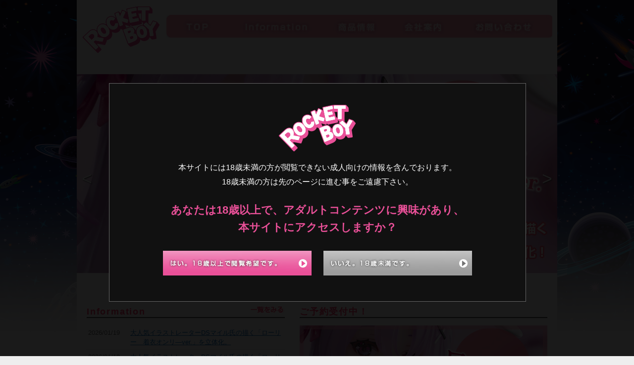

--- FILE ---
content_type: text/html; charset=UTF-8
request_url: http://www.rocket-boy.jp/
body_size: 10650
content:
<!DOCTYPE HTML>
<html>
<head>
<meta http-equiv="Content-Type" content="text/html; charset=utf-8" />
<title>有限会社ロケットボーイ</title>
<meta name="description" content="" />
<meta name="keywords" content="" />
<meta name="robots" content="follow,index" />
<meta http-equiv="Content-Style-Type" content="text/css" />
<meta http-equiv="Content-Script-Type" content="text/javascript" />

<link rel="stylesheet" href="core_sys/css/import/top/001/set.css" type="text/css" />
<link rel="stylesheet" href="core_sys/css/import/top/001/dez_pt.css" type="text/css" />
<link rel="stylesheet" href="core_sys/css/import/top/001/unit.css" type="text/css" />
<link rel="stylesheet" href="core_sys/css/fsc/fss.css" type="text/css" />
<link rel="alternate stylesheet" href="core_sys/css/fsc/fsm.css" type="text/css" title="fsm" />
<link rel="alternate stylesheet" href="core_sys/css/fsc/fsl.css" type="text/css" title="fsl" />
<script type="text/javascript" src="core_sys/js/common.js"></script>
<script type="text/javascript" src="core_sys/js/user.js"></script>
<script type="text/javascript" src="https://ajax.googleapis.com/ajax/libs/jquery/1.10.2/jquery.min.js"></script>
<script type="text/javascript" src="core_sys/images/others/js/jquery.cookie.js"></script>
<script type="text/javascript" src="core_sys/images/others/js/lightbox.min.js"></script>
<script type="text/javascript" src="core_sys/images/others/js/fix.js"></script>
<script type="text/javascript" src="core_sys/images/others/js/jquery.easing.1.3.js"></script>
<script type="text/javascript" src="core_sys/images/others/js/jquery.bxSlider.js"></script>
</head>
<body id="layout1">


<form method="post" action="void(0);" id="act">
<!-- ＜wrapper＞01start -->
<div id="wrapper">
<div id="wrapper_inner">

<!-- ＜container＞start -->
<div id="container">
<div id="container_inner">

<!-- ＜header＞start -->
<div id="header">
<div id="header_inner">
<div class="header_sa01">
<div class="header_sa01_l">
<div id="header_logo">
<h1><a href="index.php" name="top" id="top"><img src="core_sys/images/header/h_logo.png" alt="ロケットボーイ" /></a></h1>
</div></div>
<div class="header_sa01_r">
<!-- global link start -->
	<div id="g_navi">
	<ul>
<li class="gh_item1 gh_lino1"><a href="http://www.rocket-boy.jp/index.php" title="TOP"><span class="gh_sno1">TOP</span></a></li><li class="gh_item2 gh_lino2"><a href="http://www.rocket-boy.jp/news/hp0001/list.php" title="Information"><span class="gh_sno2">Information</span></a></li><li class="gh_item3 gh_lino3"><a href="http://www.rocket-boy.jp/contents/hp0003/list.php?CNo=3" title="商品情報"><span class="gh_sno3">商品情報</span></a></li><li class="gh_item4 gh_lino4"><a href="http://www.rocket-boy.jp/contents/hp0004/index.php?No=1&CNo=4" title="会社案内"><span class="gh_sno4">会社案内</span></a></li><li class="gh_item5 gh_lino5"><a href="http://www.rocket-boy.jp/contents/hp0005/list.php?CNo=5" title="お問い合わせ"><span class="gh_sno5">お問い合わせ</span></a></li></ul>
	</div>
<!-- global link end -->
</div>
</div>
</div>
</div>
<!-- ＜header＞end -->

<!-- ＜ext_area_01＞start -->
<div id="ext_area_01">
<div id="ext_area_01_inner">
<div class="ext_area_01_sa01">
<div class="ext_area_01_sa01_c">
<script type="text/javascript">
  $(document).ready(function(){
    $('#slider').bxSlider({
		auto: true,
		pause:	5000,
		speed: 1000,
		mode: 'horizontal',
		pager:true,
		prevText: '<',
		nextText: '>'
		});
  });
</script>

<!-- user001 -->
<div id="user_area_001">
<div class="bg_img"><ul id="slider" class="slider">
  <li class="slide82"><a href="http://native-store.net/ja/p/NA_CR_JP00357"  target="_blank"><img src="core_sys/images/main/top/main_img82.jpg" /></a></li>
  <li class="slide81"><a href="http://native-store.net/ja/p/NA_CR_JP00356"  target="_blank"><img src="core_sys/images/main/top/main_img81.jpg" /></a></li>
  <li class="slide80"><a href="http://native-store.net/ja/p/NA_CR_JP00352"  target="_blank"><img src="core_sys/images/main/top/main_img80.jpg" /></a></li>
  <li class="slide79"><a href="http://native-store.net/ja/p/NA_CR_JP00350"  target="_blank"><img src="core_sys/images/main/top/main_img79.jpg" /></a></li>
  <li class="slide78"><a href="https://eighteen-store18x.jp/item/itemnew/tsuinte-chan/"  target="_blank"><img src="core_sys/images/main/top/main_img78.jpg" /></a></li>
  <li class="slide77"><a href="http://native-store.net/ja/p/NA_CR_JP00336"  target="_blank"><img src="core_sys/images/main/top/main_img77.jpg" /></a></li>
  <li class="slide76"><a href="http://native-store.net/ja/p/NA_CH_JP00204"  target="_blank"><img src="core_sys/images/main/top/main_img76.jpg" /></a></li>
  <li class="slide75"><a href="http://native-store.net/ja/p/NA_CR_JP00337"  target="_blank"><img src="core_sys/images/main/top/main_img75.jpg" /></a></li>
  <li class="slide74"><a href="https://native-store.net/ja/%E3%82%AB%E3%83%86%E3%82%B4%E3%83%AA%E3%83%BC%E3%83%AB%E3%83%BC%E3%83%88/Characters-Selection/%E5%A6%82%E6%9C%88-%E7%B4%AB%E8%A1%A3%E8%8F%9C/p/NA_CH_JP00195"  target="_blank"><img src="core_sys/images/main/top/main_img74.jpg" /></a></li>
  <li class="slide73"><a href="http://native-store.net/ja/p/NA_CH_JP00191"  target="_blank"><img src="core_sys/images/main/top/main_img73.jpg" /></a></li>
</ul></div>
</div>
<!-- user001 -->
<script>
  $(window).on('load',function(){
    const slidePager = $('#user_area_001 .bx-pager');
    const moreTarget = '<a href="contents/hp0003/list.php?CNo=3">and more...</a>';
    slidePager.append(moreTarget);
  })
</script></div>
</div>
</div>
</div>
<!-- ＜ext_area_01＞end -->

<!-- ＜contents＞start -->
<div id="contents">
<div id="contents_inner">

<!-- ＜contents_main＞start -->
<div id="contents_main">
<div id="contents_main_inner">

<!-- ＜main＞start -->
<div id="main">
<div id="main_inner">
<div class="main_sa01">
<div class="main_sa01_l">
<!-- news list start -->
	<div id="nwu_001_t">
<h2 class="top_ttl">
<div class="flft">Information</div>
<div class="frgt"><a href="news/hp0001/list.php?No=1" class="alpha"><img src="core_sys/images/main/top/list_btn.gif" alt="一覧を見る" /></a></div>
</h2>	<table summary="News List">
	<tr class="bg_a">
	<td class="day">2026/01/19</td>	<td><div class="title"><a href="http://native-store.net/ja/p/NA_CR_JP00357" target="_blank">大人気イラストレーターDSマイル氏の描く「ローリー　着衣オンリ―ver.」を立体化。</a></div></td>
	</tr>
	<tr class="bg_b">
	<td class="day">2026/01/19</td>	<td><div class="title"><a href="http://native-store.net/ja/p/NA_CR_JP00356" target="_blank">大人気イラストレーターDSマイル氏の描く「ローリー」を立体化。</a></div></td>
	</tr>
	<tr class="bg_a">
	<td class="day">2025/12/25</td>	<td><div class="title"><a href="http://native-store.net/ja/p/NA_CR_JP00352" target="_blank">大人気イラストレーターVekSoo氏の描く「Hopping Vampire」(着衣オンリーver.)を立体化しました。</a></div></td>
	</tr>
	</table>
	</div>
<!-- news list end -->
<!-- user002 -->
<h2 class="top_ttl mgt20">Twitter</h2>
<div id="user_area_002">

<a class="twitter-timeline" height="300" href="https://twitter.com/rocketboy_info">Tweets by rocketboy_info</a> <script async src="//platform.twitter.com/widgets.js" charset="utf-8"></script>

<a class="twitter-timeline" height="300" href="https://twitter.com/erocketboy">Tweets by rocketboy_info</a> <script async src="//platform.twitter.com/widgets.js" charset="utf-8"></script>
          
</div>


          
</div>
<div class="main_sa01_r">
<!-- バナーユニット001ここから -->
	<div id="bnu_001_t">
<h2 class="top_ttl">ご予約受付中！</h2>	<p><a href="http://native-store.net/ja/p/NA_CR_JP00357" target="_blank"><img src="core_sys/images/banner/00000086.jpg?1768855563" alt="" title="" /></a></p>
	<p><a href="http://native-store.net/ja/p/NA_CR_JP00356" target="_blank"><img src="core_sys/images/banner/00000085.jpg?1768855563" alt="" title="" /></a></p>
	<p><a href="http://native-store.net/ja/p/NA_CR_JP00352" target="_blank"><img src="core_sys/images/banner/00000084.jpg?1768855563" alt="" title="" /></a></p>
<h2 class="top_ttl">ご予約はこちら</h2>
<div class="topBnrBtn"><a href="https://native-store.net/ja/%E3%82%AB%E3%83%86%E3%82%B4%E3%83%AA%E3%83%BC%E3%83%AB%E3%83%BC%E3%83%88/Rocket-Boy/c/204?overRateChecking=overRateChecking" target="_blank"><img src="core_sys/images/main/top/nativeBtn.png"></a></div>
<br>
<div class="topBnrBtnw"><a href="https://eighteen-store18x.jp/" target="_blank"><img src="core_sys/images/main/top/18logoW.jpg"></a></div>	</div>
<!-- バナーユニット001ここまで -->
</div>
</div>
</div>
</div>
<!-- ＜main＞end -->

</div>
</div>
<!-- ＜contents_main＞end -->

</div>
</div>
<!-- ＜contents＞end -->

<!-- ＜ext_area_02＞start -->
<div id="ext_area_02">
<div id="ext_area_02_inner">
<div class="ext_area_02_sa01">
<div class="ext_area_02_sa01_c">
<script type="text/javascript" src="core_sys/images/others/js/modalConfirm.js"></script>
<div class="modal">

<p class="mgt20"><img src="core_sys/images/header/h_logo.png" /></p>
<p class="mgt20">本サイトには18歳未満の方が閲覧できない成人向けの情報を含んでおります。</p>
<p>18歳未満の方は先のページに進む事をご遠慮下さい。</p>

<p class="ckTxt">あなたは18歳以上で、アダルトコンテンツに興味があり、<br />本サイトにアクセスしますか？</p>

<ul class="ckBtn">
<li><a class="close_modal alpha"><img src="core_sys/images/main/ck_yes.jpg" /></a></li>
<li><a href="http://www.yahoo.co.jp/" class="alpha"><img src="core_sys/images/main/ck_no.jpg" /></a></li>
</ul>

</div><!-- /modal --></div>
</div>
</div>
</div>
<!-- ＜ext_area_02＞end -->

<!-- ＜footer＞start -->
<div id="footer">
<div id="footer_inner">
<div class="footer_sa01">
<div class="footer_sa01_l">
<!-- user003 -->
<div id="user_area_003">
<!-- contents title start -->
<p><a href="index.php" name="top" id="top"><img src="core_sys/images/header/h_logo.png" alt="ロケットボーイ" /></a></p>
<!-- contents title end -->
</div>
<!-- user003 -->
</div>
<div class="footer_sa01_r">
<!-- copyright start -->
<div id="cw">
<p><img src="core_sys/images/footer/copyright.gif" alt="ロケットボーイ" /></p>
</div>
<!-- copyright end -->
</div>
</div>
</div>
</div>
<!-- ＜footer＞end -->

</div>
</div>
<!-- ＜container＞end -->

</div>
</div>
<!-- ＜wrapper＞01end -->
</form>

</body>
</html>
<!-- InstanceEnd -->


--- FILE ---
content_type: text/css
request_url: http://www.rocket-boy.jp/core_sys/css/import/top/001/dez_pt.css
body_size: 258
content:
/* ==========共通指定========== */
/* デザインパターン指定 */
@import url("../../../dez_pt/top/001/base_area.css");
@import url("../../../dez_pt/top/001/sub_area.css");

/* 左右レイアウト */
@import url("../../../dez_pt/common/1c.css");


--- FILE ---
content_type: text/css
request_url: http://www.rocket-boy.jp/core_sys/css/import/top/001/unit.css
body_size: 582
content:
/* ==========共通指定========== */
/* ==========header========== */
@import url("../../../usa/usa_006.css");
@import url("../../../navi/g_navi_h.css");
/* ==========ext_area_01========== */
@import url("../../../usa/usa_001.css");
/* ==========main========== */
@import url("../../../nwu/nwu_001_t.css");
@import url("../../../bnu/bnu_001_t.css");
@import url("../../../usa/usa_002.css");
/* ==========ext_area_02========== */
@import url("../../../usa/usa_007.css");
/* ==========footer========== */
@import url("../../../usa/usa_003.css");
@import url("../../../ptu/cw.css");


--- FILE ---
content_type: text/css
request_url: http://www.rocket-boy.jp/core_sys/css/common/common.css
body_size: 1388
content:
/* 全体共通指定
---------------------------------------------*/
/* 強制フロート解除 */
.clear {
clear: both;
margin: 0px;
padding: 0px;
}

/* 強制フロート解除(解除時にマージン有りを指定) */
.clear_margin {
clear: both;
margin: 0px;
padding: 2px 0px;
}

/* その他共通指定
---------------------------------------------*/
/* 共通フォームボタン位置指定(右寄せ) */
.bt {
clear: both;
margin: 5px;
padding: 0px;
text-align: right;
}

/* [ページのトップへ]ボタン位置指定 */
.sc {
clear: both;
margin: 0px;
padding: 10px 0px 5px 0px;
text-align: right;
}

/* システムコメント掲載箇所(共通) */
.alert {
clear: both;
width: auto;
margin: 5px auto 0px auto;
padding: 5px;
text-align: left;
background-color: #fff;
border: 1px solid #ccc;
}

/* システムコメント掲載箇所(共通) */
.alert02 {
clear: both;
width: 100%;
margin: 5px auto 0px auto;
padding: 0px;
text-align: left;
}

/* 注意コメントエリア(共通・大) */
.caution {
width: auto;
margin: 3px auto;
padding: 50px 3px 50px 120px;
text-align: left;
background: url(../../images/sys/alert_ic02.gif) left center no-repeat;
}

/* 注意コメントエリア(50音リスト・小) */
.caution02 {
margin: 3px auto;
padding: 30px 3px 30px 90px;
text-align: left;
background: url(../../images/sys/alert_ic01.gif) left center no-repeat;
}


--- FILE ---
content_type: text/css
request_url: http://www.rocket-boy.jp/core_sys/css/user/user.css
body_size: 10430
content:
.ti_h1 {
padding: 15px 10px 10px 10px;
color: #FFF;
font-weight: bold;
text-shadow: 2px 2px 1px #e95098,
-2px 2px 1px #e95098,
2px -2px 1px #e95098,
-2px -2px 1px #e95098;
font-size: 200%;
line-height: 100%;
}

.ti_h2 {
background: #e95098;
padding: 10px 5px;
color: #fff;
font-size: 180%;
line-height: 100%;
margin-bottom: 20px;
}

.copytext {
margin-top: 20px;
font-size: 160%;
line-height: 140%;
margin-bottom: 30px;
}

#pdPage .line_00 {
display: none;
}

h3.pdttl {
font-size: 140%;
color: #e95098;
margin-bottom: 10px;
padding-bottom: 5px;
border-bottom: 1px dotted #e95098;
}

ul.cautiontext {
list-style-type : disc;
}

ul.cautiontext li {
list-style-type : disc;
margin-left: 20px;
}

.modal { position:fixed; display:none; z-index:9999; top:40%; left:50%; width:800px; height:400px; margin:-120px 0 0 -420px; padding:20px; text-align:center; border: 1px solid #666; background:#111;}
.modal p { margin-bottom:10px; color: #fff; font-size: 16px;}
.modal p.ckTxt {margin-top: 30px; margin-bottom:30px; color: #e95098; font-size: 22px; font-weight: bold; line-height: 1.6em;}
.modal a { cursor:pointer; }

ul.ckBtn li {
margin: 20px 10px;
display: inline;
}

h2.top_ttl {
margin-bottom: 5px;
border-bottom: 2px solid #555;
overflow: hidden;
}
.flft {float: left;}
.frgt {float: right;}

a.alpha:hover img {
opacity:0.6;
filter:alpha(opacity=60);
-ms-filter: "alpha( opacity=60 )";
background:none!important;
}
}

/* ユーザー定義CSS
---------------------------------------------*/
/* タイトル指定 */
/* 大見出し青(h2) */
.ti_b_h2 {
margin: 0px 0px 10px 0px;
padding: 7px 0px;
background: url(../../images/main/con_h2_ti_bg_b.gif) left bottom repeat-x;
}
h2.h2_b {
margin: 0px;
padding: 5px 0px 5px 22px;
font-size: 120%;
color: #666;
background: url(../../images/main/con_h2_ti_ico_b.gif) 10px center no-repeat;
}

/* 大見出し赤(h2) */
.ti_r_h2 {
margin: 0px 0px 10px 0px;
padding: 7px 0px;
background: url(../../images/main/con_h2_ti_bg_r.gif) left bottom repeat-x;
}
h2.h2_r {
margin: 0px;
padding: 5px 0px 5px 22px;
font-size: 120%;
color: #666;
background: url(../../images/main/con_h2_ti_ico_r.gif) 10px center no-repeat;
}

/* 大見出し緑(h2) */
.ti_g_h2 {
margin: 0px 0px 10px 0px;
padding: 7px 0px;
background: url(../../images/main/con_h2_ti_bg_g.gif) left bottom repeat-x;
}
h2.h2_g {
margin: 0px;
padding: 5px 0px 5px 22px;
font-size: 120%;
color: #666;
background: url(../../images/main/con_h2_ti_ico_g.gif) 10px center no-repeat;
}

/* 大見出し黄(h2) */
.ti_o_h2 {
margin: 0px 0px 10px 0px;
padding: 7px 0px;
background: url(../../images/main/con_h2_ti_bg_o.gif) left bottom repeat-x;
}
h2.h2_o {
margin: 0px;
padding: 5px 0px 5px 22px;
font-size: 120%;
color: #666;
background: url(../../images/main/con_h2_ti_ico_o.gif) 10px center no-repeat;
}

/* 大見出し黒(h2) */
.ti_bk_h2 {
margin: 0px 0px 10px 0px;
padding: 7px 0px;
background: url(../../images/main/con_h2_ti_bg_bk.gif) left bottom repeat-x;
}
h2.h2_bk {
margin: 0px;
padding: 5px 0px 5px 22px;
font-size: 120%;
color: #666;
background: url(../../images/main/con_h2_ti_ico_bk.gif) 10px center no-repeat;
}

/* 中見出し青(h3) */
h3.ti_b_h3 {
margin: 10px 0px;
padding: 4px 0px 4px 10px;
color: #FFFFFF;
background: #0b68b1;
}

/* 中見出し赤(h3) */
h3.ti_r_h3 {
margin: 10px 0px;
padding: 4px 0px 4px 10px;
color: #FFFFFF;
background: #b70d0d;
}

/* 中見出し緑(h3) */
h3.ti_g_h3 {
margin: 10px 0px;
padding: 4px 0px 4px 10px;
color: #FFFFFF;
background: #129970;
}

/* 中見出し黄(h3) */
h3.ti_o_h3 {
margin: 10px 0px;
padding: 4px 0px 4px 10px;
color: #FFFFFF;
background: #e48b00;
}

/* 中見出し黒(h3) */
h3.ti_bk_h3 {
margin: 10px 0px;
padding: 4px 0px 4px 10px;
color: #FFFFFF;
background: #525252;
}

/* 小見出し青(h4) */
h4.ti_b_h4 {
margin: 10px 0px;
padding: 5px 0px 5px 4px;
color: #0b68b1;
border-bottom: 3px solid #0b68b1;
}
/* 小見出し赤(h4) */
h4.ti_r_h4 {
margin: 10px 0px;
padding: 5px 0px 5px 4px;
color: #666;
border-bottom: 3px solid #b70d0d;
}
/* 小見出し緑(h4) */
h4.ti_g_h4 {
margin: 10px 0px;
padding: 5px 0px 5px 4px;
color: #666;
border-bottom: 3px solid #129970;
}
/* 小見出し黄(h4) */
h4.ti_o_h4 {
margin: 10px 0px;
padding: 5px 0px 5px 4px;
color: #666;
border-bottom: 3px solid #e48b00;
}
/* 小見出し黒(h4) */
h4.ti_bk_h4 {
margin: 10px 0px;
padding: 5px 0px 5px 4px;
color: #666;
border-bottom: 3px solid #525252;
}

p.h_no {
margin: 0px;
padding: 0px;
}

/* Preload images */
body:after {
  content: url(../../images/others/close.png) url(../../images/others/loading.gif) url(../../images/others/prev.png) url(../../images/others/next.png);
  display: none;
}

.lightboxOverlay {
  position: absolute;
  top: 0;
  left: 0;
  z-index: 9999;
  background-color: black;
  filter: progid:DXImageTransform.Microsoft.Alpha(Opacity=80);
  opacity: 0.8;
  display: none;
}

.lightbox {
  position: absolute;
  left: 0;
  width: 100%;
  z-index: 10000;
  text-align: center;
  line-height: 0;
  font-weight: normal;
}

.lightbox .lb-image {
  display: block;
  height: auto;
  max-width: inherit;
  -webkit-border-radius: 3px;
  -moz-border-radius: 3px;
  -ms-border-radius: 3px;
  -o-border-radius: 3px;
  border-radius: 3px;
}

.lightbox a img {
  border: none;
}

.lb-outerContainer {
  position: relative;
  background-color: white;
  *zoom: 1;
  width: 250px;
  height: 250px;
  margin: 0 auto;
  -webkit-border-radius: 4px;
  -moz-border-radius: 4px;
  -ms-border-radius: 4px;
  -o-border-radius: 4px;
  border-radius: 4px;
}

.lb-outerContainer:after {
  content: "";
  display: table;
  clear: both;
}

.lb-container {
  padding: 4px;
}

.lb-loader {
  position: absolute;
  top: 43%;
  left: 0;
  height: 25%;
  width: 100%;
  text-align: center;
  line-height: 0;
}

.lb-cancel {
  display: block;
  width: 32px;
  height: 32px;
  margin: 0 auto;
  background: url(../../images/others/loading.gif) no-repeat;
}

.lb-nav {
  position: absolute;
  top: 0;
  left: 0;
  height: 100%;
  width: 100%;
  z-index: 10;
}

.lb-container > .nav {
  left: 0;
}

.lb-nav a {
  outline: none;
  background-image: url('[data-uri]');
}

.lb-prev, .lb-next {
  height: 100%;
  cursor: pointer;
  display: block;
}

.lb-nav a.lb-prev {
  width: 34%;
  left: 0;
  float: left;
  background: url(../../images/others/prev.png) left 48% no-repeat;
  filter: progid:DXImageTransform.Microsoft.Alpha(Opacity=0);
  opacity: 0;
  -webkit-transition: opacity 0.6s;
  -moz-transition: opacity 0.6s;
  -o-transition: opacity 0.6s;
  transition: opacity 0.6s;
}

.lb-nav a.lb-prev:hover {
  filter: progid:DXImageTransform.Microsoft.Alpha(Opacity=100);
  opacity: 1;
}

.lb-nav a.lb-next {
  width: 64%;
  right: 0;
  float: right;
  background: url(../../images/others/next.png) right 48% no-repeat;
  filter: progid:DXImageTransform.Microsoft.Alpha(Opacity=0);
  opacity: 0;
  -webkit-transition: opacity 0.6s;
  -moz-transition: opacity 0.6s;
  -o-transition: opacity 0.6s;
  transition: opacity 0.6s;
}

.lb-nav a.lb-next:hover {
  filter: progid:DXImageTransform.Microsoft.Alpha(Opacity=100);
  opacity: 1;
}

.lb-dataContainer {
  margin: 0 auto;
  padding-top: 5px;
  *zoom: 1;
  width: 100%;
  -moz-border-radius-bottomleft: 4px;
  -webkit-border-bottom-left-radius: 4px;
  border-bottom-left-radius: 4px;
  -moz-border-radius-bottomright: 4px;
  -webkit-border-bottom-right-radius: 4px;
  border-bottom-right-radius: 4px;
}

.lb-dataContainer:after {
  content: "";
  display: table;
  clear: both;
}

.lb-data {
  padding: 0 4px;
  color: #ccc;
}

.lb-data .lb-details {
  width: 85%;
  float: left;
  text-align: left;
  line-height: 1.1em;
}

.lb-data .lb-caption {
  font-size: 13px;
  font-weight: bold;
  line-height: 1em;
}

.lb-data .lb-number {
  display: block;
  clear: left;
  padding-bottom: 1em;
  font-size: 12px;
  color: #999999;
}

.lb-data .lb-close {
  display: block;
  float: right;
  width: 30px;
  height: 30px;
  background: url(../../images/others/close.png) top right no-repeat;
  text-align: right;
  outline: none;
  filter: progid:DXImageTransform.Microsoft.Alpha(Opacity=70);
  opacity: 0.7;
  -webkit-transition: opacity 0.2s;
  -moz-transition: opacity 0.2s;
  -o-transition: opacity 0.2s;
  transition: opacity 0.2s;
}

.lb-data .lb-close:hover {
  cursor: pointer;
  filter: progid:DXImageTransform.Microsoft.Alpha(Opacity=100);
  opacity: 1;
}

.image-thumb {
margin-bottom: 5px;
width: 167px;
border: 1px solid #ddd;
}

.caut {
width: 400px;
margin: 0px auto;
text-align: center;
font-weight: bold;
font-size: 80%;
}

.rights {
text-align: right;
margin-top: 10px;
}

.bx-window
{
	/*overflow: visible !important;
	margin: 0px auto !important;
	height: 360px !important;*/
	margin-bottom: 10px;
}

#slider li a
{
	padding: 30px 0 0 0px;
	font-size: 24px;
	display: block;
	color: #ffffff;
	text-decoration: none;
	text-shadow: 1px 1px 2px #333333;
}


.slider
{
	width: 100%;
	margin: 0px auto;
}

.bg_img .slider li
{
	width: 100%;
	background-repeat: no-repeat;
	background-position: left center;
}

.bx-pager
{
	text-align: center;
}

.bx-pager a
{
	margin-right: 10px;
	border: 1px solid #dddddd;
	padding: 3px 5px;
	color: #333333;
	text-decoration: none;
}
.bx-pager a.pager-active
{
	color: #ffffff;
	background-color: #333;
}

.bx-prev,.bx-next
{
	position: absolute;
	font-size: 36px;
	text-decoration: none !important;
	color: #ffffff !important;
	text-shadow: 1px 1px 2px #333333;
}
.bx-prev
{
	left: 10px;
	top: 50%;
}
.bx-next
{
	right: 10px;
	top: 50%;
}
.bx-pager a.thumb
{
	border: none;
	padding:0;
	background-color: none;
	line-height: 0;
	overflow: hidden;
	display: inline-block;
}
.bx-pager a img
{
	border: 1px solid #dddddd;
	padding:0;
	text-decoration: none;
}
.bx-pager a.pager-active img
{
	color: #ffffff;
	border: 1px solid #f00;
}

.block th {
white-space: nowrap;
}

--- FILE ---
content_type: text/css
request_url: http://www.rocket-boy.jp/core_sys/css/usa/usa_006.css
body_size: 240
content:
/* ヘッダーロゴユニット指定
---------------------------------------------*/
/* エリア指定 */
#header_logo {
margin: 0px;
padding: 0px;
}

#header_logo h1 {
margin: 0px;
padding: 0px;
font-weight: normal;
}




--- FILE ---
content_type: text/css
request_url: http://www.rocket-boy.jp/core_sys/css/navi/g_navi_h.css
body_size: 2204
content:
/* グローバルナビユニット(横)設定
---------------------------------------------*/
/* エリア指定 */
#g_navi {
clear: both;
height: 45px;
padding: 0px;
margin: 0px auto;
color: #fff;
font-weight: bold;
text-align: left;
}

/* リスト枠指定 */
#g_navi ul {
list-style: none;
margin-top: 20px;
padding: 0px 0px;
}

/* リスト項目指定 */
#g_navi li {
float: left;
margin: 0px;
padding: 0px;
white-space: nowrap;
text-align: center;
}

/* リンク指定(通常) */
#g_navi a {
display: none;
}

#g_navi .gh_item1 a {
display: block;
width: 125px;
height: 46px;
background: URL(../../images/header/gnavi01.jpg) left bottom no-repeat;
}

#g_navi .gh_item2 a {
display: block;
width: 187px;
height: 46px;
background: URL(../../images/header/gnavi02.jpg) left bottom no-repeat;
}

#g_navi .gh_item3 a {
display: block;
width: 141px;
height: 46px;
background: URL(../../images/header/gnavi03.jpg) left bottom no-repeat;
}

#g_navi .gh_item4 a {
display: block;
width: 129px;
height: 46px;
background: URL(../../images/header/gnavi04.jpg) left bottom no-repeat;
}

#g_navi .gh_item5 a {
display: block;
width: 197px;
height: 46px;
background: URL(../../images/header/gnavi05.jpg) left bottom no-repeat;
}

#g_navi .gh_item1 a:hover {
display: block;
width: 125px;
height: 46px;
background: URL(../../images/header/gnavi01o.jpg) left bottom no-repeat;
}

#g_navi .gh_item2 a.crt,
#g_navi .gh_item2 a:hover {
display: block;
width: 187px;
height: 46px;
background: URL(../../images/header/gnavi02o.jpg) left bottom no-repeat;
}

#g_navi .gh_item3 a.crt,
#g_navi .gh_item3 a:hover {
display: block;
width: 141px;
height: 46px;
background: URL(../../images/header/gnavi03o.jpg) left bottom no-repeat;
}

#g_navi .gh_item4 a.crt,
#g_navi .gh_item4 a:hover {
display: block;
width: 129px;
height: 46px;
background: URL(../../images/header/gnavi04o.jpg) left bottom no-repeat;
}

#g_navi .gh_item5 a.crt,
#g_navi .gh_item5 a:hover {
display: block;
width: 197px;
height: 46px;
background: URL(../../images/header/gnavi05o.jpg) left bottom no-repeat;
}


#g_navi span {display: none;}

--- FILE ---
content_type: text/css
request_url: http://www.rocket-boy.jp/core_sys/css/usa/usa_001.css
body_size: 281
content:
/* ユーザエリア001指定
---------------------------------------------*/
/* エリア指定 */
#user_area_001 {
width: 970px;
height: 480px;
margin: 0px;
padding: 0px 0px;
background: #fff;
overflow: hidden;
}

#user_area_001 p {
margin: 0px;
padding: 0px;
}


--- FILE ---
content_type: text/css
request_url: http://www.rocket-boy.jp/core_sys/css/nwu/nwu_001_t.css
body_size: 5675
content:
/* ニュースユニットT01指定
---------------------------------------------*/
/* 枠指定 */
#nwu_001_t {
width: 400px;
clear: both;
margin: 0px auto 0px auto;
padding: 0px;
}

/* ユニットタイトル指定
---------------------------------------------*/
/* 枠・背景 指定 */
#nwu_001_t .ti_b {
margin: 0px 0px 5px 0px;
padding: 5px 0px 10px 0px;
}

/* 左要素 */
#nwu_001_t .ti_l {
float: left;
margin: 0px;
padding: 3px 0px 0px 0px;
text-align: left;
}

/* 右要素 */
#nwu_001_t .ti_r {
float: right;
margin: 3px 5px 0px 0px;
padding: 0px 0px 0px 15px;
text-align: right;
background: url(../../images/sys/ar02_gl01.gif) left center no-repeat;
}


/* 新着アイコン指定
---------------------------------------------*/
#nwu_001_t .new_ic {
padding: 0px 0px 0px 30px;
background: URL(../../images/sys/new_ic01.gif) left 2px no-repeat;
}

/* リスト内部要素指定
---------------------------------------------*/
/* サムネイル指定 */
#nwu_001_t .ph_img {
margin: 0px;
padding: 0px;
}

/* タイトル指定 */
#nwu_001_t .title {
margin: 0px;
font-weight: normal;
}

/* 本文指定 */
#nwu_001_t .read {
margin: 5px 0px 0px 0px;
padding: 0px;
}

/* 日付指定 */
#nwu_001_t .day {
margin: 0px;
padding: 0px;
}

/* リストパターン01～02 05選択時指定
---------------------------------------------*/
/* テーブル基本枠指定 */
#nwu_001_t table {
clear: both;
width: 100%;
margin: 0px auto;
padding: 0px;
border-collapse: collapse;
font-size: 100%;
line-height: 150%;
}

/* 行背景色指定
行背景色を交互にする際に利用しま。 */
#nwu_001_t tr.bg_a {
}

#nwu_001_t tr.bg_b {
}

/* テーブル箇所指定 */
#nwu_001_t td {
margin: 0px;
padding: 5px;
text-align: left;
vertical-align: top;
border-bottom: 1px dotted #ccc;
}

/* サムネイル画像セル指定 */
#nwu_001_t td.ph_img {
width: 100px;
margin: 0px;
padding: 10px;
}

/* 日付セル指定 */
#nwu_001_t td.day {
width: 80px;
margin: 0px;
padding: 5px 0px 5px 3px;
}

/* リストパターン03選択時指定
---------------------------------------------*/
/* リスト指定 */
#nwu_001_t dl {
margin: 0px auto;
padding: 0px;
text-align: left;
}

#nwu_001_t dt {
margin: 0px auto;
padding: 0px 0px 0px 5px;
font-weight: bold;
}

#nwu_001_t dd {
margin: 0px 0px 5px 0px;
padding: 0px 0px 5px 5px;
border-bottom: 1px dotted #bbb;
}

/* エリア背景色指定
行背景色を交互にする際に利用します */
#nwu_001_t dt.bg_a {
}

#nwu_001_t dd.bg_a {
}

#nwu_001_t dt.bg_b {
}

#nwu_001_t dd.bg_b {
}

/* リストパターン04選択時指定
---------------------------------------------*/
/* テーブル基本枠指定 */
#nwu_001_t table.pt5 {
clear: both;
width: 100%;
margin: 0px auto;
padding: 0px;
border-collapse: separate;
font-size: 100%;
line-height: 150%;
}

/* セル指定 */
#nwu_001_t table.pt5 td {
margin: 0px;
padding: 5px;
text-align: left;
}

/* 画像指定 */
#nwu_001_t table.pt5 .ph {
float: left;
margin: 0px 10px 0px 0px;
}

/* 新着アイコン指定 */
#nwu_001_t table.pt5 .new_ic {
padding: 0px 0px 0px 30px;
background: URL(../../images/sys/new_ic01.gif) left 2px no-repeat;
}

/* リストパターン05選択時指定
---------------------------------------------*/
#nwu_001_t div.list_05_in {
clear: both;
margin: 0px auto;
padding: 0px;
}

#nwu_001_t div.list_05_in p {
margin: 0px;
padding: 0px;
}

/* リストテーブル基本枠指定 */
#nwu_001_t div.list_05_in table {
width: 100%;
margin: 0px auto;
padding: 0px;
border-collapse: collapse;
}

/* セル指定 */
#nwu_001_t td.out_base {
margin: 0px;
padding: 0px;
text-align: left;
vertical-align: top;
border-top: 1px solid #fff;
border-bottom: 1px solid #fff;
}

#nwu_001_t div.list_05_in table {
width: 100%;
margin: 0px auto;
padding: 0px;
border-collapse: collapse;
}

#nwu_001_t div.list_05_in td {
margin: 0px;
padding: 10px;
text-align: left;
vertical-align: top;
}

#nwu_001_t div.list_05_in td.in_title {
margin: 0px;
padding: 5px 0px 0px 10px;
}

/* サムネイル指定（幅指定あり） */
#nwu_001_t div.list_05_in td.ph {
margin: 0px;
padding: 5px;
text-align: left;
}

/* タイトル指定 */
#list_05 div.list_05_in .title {
margin: 0px;
padding: 0px;
font-weight: bold;
}

/* 本文セル指定 */
#nwu_001_t div.list_05_in td.read {
width: 100%;
margin: 0px;
padding: 5px;
text-align: left;
}

/* 日付セル指定 */
#nwu_001_t div.list_05_in td.day {
width: 80px;
margin: 0px;
padding: 10px 10px 10px 0px;
text-align: left;
background: #000;
}

/* リストパターン06選択時指定
---------------------------------------------*/
#nwu_001_t .nwu_box {
float: left;
width: 170px;
margin: 5px 5px 10px 5px;
padding: 5px;
text-align: left;
background: #fff;
border: 1px solid #bbb;
}

/* タイトル指定 */
#nwu_001_t .nwu_box p.title {
margin: 10px 0px 0px 0px;
text-align: left;
}

/* 幅指定(パーセント)
---------------------------------------------*/
#nwu_001_t .l_wdp01 {
	width: 100%;
	}
#nwu_001_t .l_wdp02 {
	width: 50%;
	}
#nwu_001_t .l_wdp03 {
	width: 33%;
	}
#nwu_001_t .l_wdp04 {
	width: 25%;
	}
#nwu_001_t .l_wdp05 {
	width: 20%;
	}
#nwu_001_t .l_wdp06 {
	width: 16%;
	}
#nwu_001_t .l_wdp07 {
	width: 14%;
	}
#nwu_001_t .l_wdp08 {
	width: 12%;
	}
#nwu_001_t .l_wdp09 {
	width: 11%;
	}
#nwu_001_t .l_wdp010 {
	width: 10%;
	}
#nwu_001_t .l_wdp011 {
	width: 5%;
	}


--- FILE ---
content_type: text/css
request_url: http://www.rocket-boy.jp/core_sys/css/bnu/bnu_001_t.css
body_size: 690
content:
/* バナーユニットT01指定
---------------------------------------------*/
/* エリア指定 */
#bnu_001_t {
margin: 0px 0px 10px 0px;
padding: 0px;
}

/* バナー間隔 */
#bnu_001_t p {
margin: 0px 0px 15px 0px;
padding: 0px;
}

/* キャプション */
#bnu_001_t span.bn_cap {
display: block;
margin: 0px auto;
padding: 10px 0px;
}

h2.top_ttl {
  margin-bottom: 15px;
  color: #ff3769;
  font-size: 18px;
  line-height: 1.2;
  letter-spacing: 0.1em;
}
.topBnrBtn a {
  display: block;
  background: #000;
  border-radius: 8px;
}
.topBnrBtnw a {
  display: block;
  background: #ffffff;
  border: 2px solid #696969;
  border-radius: 8px;
}

--- FILE ---
content_type: text/css
request_url: http://www.rocket-boy.jp/core_sys/css/usa/usa_002.css
body_size: 214
content:
/* ユーザエリア002指定
---------------------------------------------*/
/* エリア指定 */
#user_area_002 {
width: 400px;
margin: 0px auto;
padding: 0px;
text-align: left;
background: #fff;
}



--- FILE ---
content_type: text/css
request_url: http://www.rocket-boy.jp/core_sys/css/usa/usa_007.css
body_size: 284
content:
/* ユーザエリア007指定
---------------------------------------------*/
/* エリア指定 */
#user_area_007 {
margin: 10px auto 20px auto;
padding: 0px;
text-align: left;
}

#user_area_007 p {
margin: 0px;
padding: 0px;
}

#user_area_007 h1 {
margin: 0px;
padding: 5px 0px;
}


--- FILE ---
content_type: text/css
request_url: http://www.rocket-boy.jp/core_sys/css/usa/usa_003.css
body_size: 196
content:
/* ユーザエリア003指定
---------------------------------------------*/
/* エリア指定 */
#user_area_003 {
margin: 0px;
padding: 0px;
}

#user_area_003 p {
margin: 0px;
padding: 0px;
}


--- FILE ---
content_type: text/css
request_url: http://www.rocket-boy.jp/core_sys/css/ptu/cw.css
body_size: 311
content:
/* コピーライトユニット指定
---------------------------------------------*/
/* エリア指定 */
#cw {
margin-top: 18px;
padding: 0px;
text-align: right;
}

#cw p {
margin: 0px;
padding: 5px;
color: #fff;
font-size: 80%;
}
#cms_block .img_l_tp3 .no_cap {
  margin-bottom: 30px;
}


--- FILE ---
content_type: text/css
request_url: http://www.rocket-boy.jp/core_sys/css/dez_pt/top/001/base_area.css
body_size: 2757
content:
/* 1.全体共通指定
---------------------------------------------*/
/* 全体基本指定 */
div,dl,dt,dd,ul,ol,li,h1,h2,h3,h4,h5,h6,pre,code,form,fieldset,legend,input,textarea,p,blockquote,th,td{margin:0;padding:0;}
table{border-collapse:collapse;border-spacing:0;}
img{border:0; vertical-align:top;}
img.lp {border:1px solid #a9a9a9;}
li{list-style:none;}
h1,h2,h3,h4,h5,h6{font-size:100%;text-align:left;}
sup {vertical-align:text-top;}
sub {vertical-align:text-bottom;}

/* input */
input,textarea,select{font-family:inherit;font-size:inherit;font-weight:inherit;vertical-align:middle;margin:2px;padding:0px;}
input.txt,textarea.txt {margin:2px;padding:3px;border:1px solid #999;vertical-align:middle;font-size:14px;color:#333;}
select {margin:2px;padding:1px;border:1px solid #999;vertical-align:middle;font-size:14px;color:#333;}

body {
font-family: Meiryo, arial, clean, verdana, 'Hiragino Kaku Gothic Pro', "ＭＳ Ｐゴシック", Osaka, sans-serif;
padding: 0px;
margin: 0px;
text-align: center;
color: #666666;
line-height: 1.5em;
background: #eeeeee;
font-size: 80%;
}

/* 基本リンク色指定 */

a:link {
color: #0e6fbc;
}

a:visited {
color: #0e6fbc;
}

a:hover {
color: #e60000;
}

a:active {
color: #0e6fbc;
}

/* 2.基本エリア指定
---------------------------------------------*/
/* 全体外枠指定 */
#wrapper {
margin: 0px auto;
padding: 0px;
background: #ffffff;
}

/* コンテンツ全体枠指定 */
#container {
margin: 0px auto;
padding: 0px;
background: URL(../../../../images/main/main_bg.jpg) top repeat-x;
}

/* ヘッダー枠指定 */
#header {
width: 950px;
margin: 0px auto;
padding: 0px 10px;
background: #fff;
}

/* 段組全体枠指定 */
#contents {
clear: both;
width: 950px;
margin: 0px auto 0px auto;
padding: 20px 10px;
background: #fff;
}

/* コンテンツ・サイド グループ枠指定 */
#contents_main {
clear: both;
margin: 0px auto 20px auto;
padding: 0px;
}

/* メインエリア部分指定 */
#main {
margin: 0px;
padding: 0px 10px;
_overflow: hidden;
word-break: break-all;
}

/* サイド指定 */
#side {
width: 0px;
margin: 0px;
padding: 0px;
text-align: center;
}

/* 右サイド指定 */
#right_side {
margin: 0px;
padding: 0px;
text-align: right;
}

/* フッター枠指定 */
#footer {
clear: both;
margin: 0px auto;
padding: 0px;
background: URL(../../../../images/footer/footer_bg.gif) top repeat-x;
}

/* 拡張エリア01枠指定 */
#ext_area_01 {
clear: both;
width: 970px;
margin: 0px auto 0px auto;
padding: 0px;

text-align: left;
}

/* 拡張エリア02枠指定 */
#ext_area_02 {
clear: both;
margin: 0px auto;
padding: 0px;
}

--- FILE ---
content_type: text/css
request_url: http://www.rocket-boy.jp/core_sys/css/dez_pt/top/001/sub_area.css
body_size: 7004
content:
/* サブエリア指定
============================================= */

/* ヘッダー内サブエリア指定
--------------------------------------------- */

/* ======1行目指定====== */
/* 1行目(外枠)指定 */
.header_sa01 {
clear: both;
margin: 0px auto;
padding: 10px 0px;
}

/* 1行目(全行)指定 */
.header_sa01_c {
margin: 0px;
padding: 0px;
}

/* 1行目(左)指定 */
.header_sa01_l {
float: left;
margin: 0px;
padding: 0px;
}

/* 1行目(右)指定 */
.header_sa01_r {
float: right;
margin: 0px;
padding: 0px;
}

/* ======2行目指定====== */
/* 2行目(外枠)指定 */
.header_sa02 {
clear: both;
margin: 0px auto;
padding: 0px;
}

/* 2行目(全行)指定 */
.header_sa02_c {
margin: 0px;
padding: 0px;
}

/* 2行目(左)指定 */
.header_sa02_l {
float: left;
margin: 0px;
padding: 0px;
}

/* 2行目(右)指定 */
.header_sa02_r {
float: right;
margin: 0px;
padding: 0px;
}

/* ======3行目指定====== */
/* 3行目(外枠)指定 */
.header_sa03 {
clear: both;
margin: 0px auto;
padding: 0px;
}

/* 3行目(全行)指定 */
.header_sa03_c {
margin: 0px;
padding: 0px;
}

/* 3行目(左)指定 */
.header_sa03_l {
float: left;
margin: 0px;
padding: 0px;
}

/* 3行目(右)指定 */
.header_sa03_r {
float: right;
margin: 0px;
padding: 0px;
}

/* ======4行目指定====== */
/* 4行目(外枠)指定 */
.header_sa04 {
clear: both;
margin: 0px auto;
padding: 0px 10px;
}

/* 4行目(全行)指定 */
.header_sa04_c {
margin: 0px;
padding: 0px;
}

/* 4行目(左)指定 */
.header_sa04_l {
float: left;
margin: 0px;
padding: 0px;
}

/* 4行目(右)指定 */
.header_sa04_r {
float: right;
margin: 0px;
padding: 0px;
}


/* 拡張エリア01内サブエリア指定
--------------------------------------------- */
/* 1行目(全行)指定 */
.ext_area_01_sa01_c {
margin: 0px;
padding: 0px;
}

/* 1行目(左)指定 */
.ext_area_01_sa01_l {
float: left;
margin: 0px;
padding: 0px;
}

/* 1行目(右)指定 */
.ext_area_01_sa01_r {
float: right;
margin: 0px;
padding: 0px;
}


/* メイン内サブエリア指定
--------------------------------------------- */

/* ======1行目指定====== */
/* 1行目(外枠)指定 */
.main_sa01 {
margin: 0px auto;
padding: 0px;
}

/* 1行目(全行)指定 */
.main_sa01_c {
margin: 0px;
padding: 0px;
}

/* 1行目(左)指定 */
.main_sa01_l {
float: left;
margin: 0px;
padding: 0px;
}

/* 1行目(右)指定 */
.main_sa01_r {
float: right;
margin: 0px;
padding: 0px;
}

/* ======2行目指定====== */
/* 2行目(外枠)指定 */
.main_sa02 {
clear: both;
margin: 0px auto;
padding: 0px;
}

/* 2行目(全行)指定 */
.main_sa02_c {
margin: 0px;
padding: 0px;
}

/* 2行目(左)指定 */
.main_sa02_l {
float: left;
margin: 0px;
padding: 0px;
}

/* 2行目(右)指定 */
.main_sa02_r {
float: right;
margin: 0px;
padding: 0px;
}

/* ======3行目指定====== */
/* 3行目(外枠)指定 */
.main_sa03 {
clear: both;
margin: 0px auto;
padding: 0px;
}

/* 3行目(全行)指定 */
.main_sa03_c {
margin: 0px;
padding: 0px;
}

/* 3行目(左)指定 */
.main_sa03_l {
float: left;
margin: 0px;
padding: 0px;
}

/* 3行目(右)指定 */
.main_sa03_r {
float: right;
margin: 0px;
padding: 0px;
}

/* ======4行目指定====== */
/* 4行目(外枠)指定 */
.main_sa04 {
clear: both;
margin: 0px auto;
padding: 0px;
}

/* 4行目(全行)指定 */
.main_sa04_c {
margin: 0px;
padding: 0px;
}

/* 4行目(左)指定 */
.main_sa04_l {
float: left;
margin: 0px;
padding: 0px;
}

/* 4行目(右)指定 */
.main_sa04_r {
float: right;
margin: 0px;
padding: 0px;
}

/* ======5行目指定====== */
/* 5行目(外枠)指定 */
.main_sa05 {
clear: both;
margin: 0px auto;
padding: 0px;
}

/* 5行目(全行)指定 */
.main_sa05_c {
margin: 0px;
padding: 0px;
}

/* 5行目(左)指定 */
.main_sa05_l {
float: left;
margin: 0px;
padding: 0px;
}

/* 5行目(右)指定 */
.main_sa05_r {
float: right;
margin: 0px;
padding: 0px;
}

/* ======6行目指定====== */
/* 6行目(外枠)指定 */
.main_sa06 {
clear: both;
margin: 0px auto;
padding: 0px;
}

/* 6行目(全行)指定 */
.main_sa06_c {
margin: 0px;
padding: 0px;
}

/* 6行目(左)指定 */
.main_sa06_l {
float: left;
margin: 0px;
padding: 0px;
}

/* 6行目(右)指定 */
.main_sa06_r {
float: right;
margin: 0px;
padding: 0px;
}

/* ======7行目指定====== */
/* 7行目(外枠)指定 */
.main_sa07 {
clear: both;
margin: 0px auto;
padding: 0px;
}

/* 7行目(全行)指定 */
.main_sa07_c {
margin: 0px;
padding: 0px;
}

/* 7行目(左)指定 */
.main_sa07_l {
float: left;
margin: 0px;
padding: 0px;
}

/* 7行目(右)指定 */
.main_sa07_r {
float: right;
margin: 0px;
padding: 0px;
}

/* ======8行目指定====== */
/* 8行目(外枠)指定 */
.main_sa08 {
clear: both;
margin: 0px auto;
padding: 0px;
}

/* 8行目(全行)指定 */
.main_sa08_c {
margin: 0px;
padding: 0px;
}

/* 8行目(左)指定 */
.main_sa08_l {
float: left;
margin: 0px;
padding: 0px;
}

/* 8行目(右)指定 */
.main_sa08_r {
float: right;
margin: 0px;
padding: 0px;
}


/* 拡張エリア02内サブエリア指定
--------------------------------------------- */
/* 1行目(全行)指定 */
.ext_area_02_sa01_c {
margin: 0px;
padding: 0px;
}

/* 1行目(左)指定 */
.ext_area_02_sa01_l {
float: left;
margin: 0px;
padding: 0px;
}

/* 1行目(右)指定 */
.ext_area_02_sa01_r {
float: right;
margin: 0px;
padding: 0px;
}


/* フッタ内サブエリア指定
--------------------------------------------- */

/* ======1行目指定====== */
/* 1行目(外枠)指定 */
.footer_sa01 {
width: 950px;
margin: 0px auto;
padding: 20px 0px;
}

/* 1行目(全行)指定 */
.footer_sa01_c {
margin: 0px;
padding: 0px;
}

/* 1行目(左)指定 */
.footer_sa01_l {
float: left;
margin: 0px;
padding: 0px;
}

/* 1行目(右)指定 */
.footer_sa01_r {
float: right;
margin: 0px;
padding: 0px;
}

/* ======2行目指定====== */
/* 2行目(外枠)指定 */
.footer_sa02 {
clear: both;
margin: 0px auto;
padding: 0px;
}

/* 2行目(全行)指定 */
.footer_sa02_c {
margin: 0px;
padding: 0px;
}

/* 2行目(左)指定 */
.footer_sa02_l {
float: left;
margin: 0px;
padding: 0px;
}

/* 2行目(右)指定 */
.footer_sa02_r {
float: right;
margin: 0px;
padding: 0px;
}

/* ======3行目指定====== */
/* 3行目(外枠)指定 */
.footer_sa03 {
clear: both;
margin: 0px auto;
padding: 0px;
}

/* 3行目(全行)指定 */
.footer_sa03_c {
margin: 0px;
padding: 0px;
}

/* 3行目(左)指定 */
.footer_sa03_l {
float: left;
margin: 0px;
padding: 0px;
}

/* 3行目(右)指定 */
.footer_sa03_r {
float: right;
margin: 0px;
padding: 0px;
}


--- FILE ---
content_type: text/css
request_url: http://www.rocket-boy.jp/core_sys/css/fsc/fsm.css
body_size: 151
content:
/* フォントサイズ変更指定
---------------------------------------------*/
/* フォントサイズ（中） */
#wrapper {
font-size: 120%;
}

--- FILE ---
content_type: application/javascript
request_url: http://www.rocket-boy.jp/core_sys/images/others/js/fix.js
body_size: 1364
content:
//$(function() {
//	var winH = $(window).height();
//	$('#slider li').css('height',winH);
//});
//
//$(function() {
//	setSize();
//	//リサイズしたら実行
//	$(window).resize(function(){
//	   setSize();
//	});
//});
////
////function setSize() {
////	//画像サイズ指定
////	var imgW = 1632;
////	var imgH = 1224;
////	//ウィンドウサイズ取得
////	var winW = $(window).width();
////	var winH = $(window).height();
////	var scaleW = winW / imgW;
////	var scaleH = winH / imgH;
////	var fixScale = Math.max(scaleW, scaleH);
////	var setW = imgW * fixScale;
////	var setH = imgH * fixScale;
////	var moveX = Math.floor((winW - setW) / 2);
////	var moveY = Math.floor((winH - setH) / 2);
////
////	$('#bg').css({
////		'width': setW,
////		'height': setH,
////		'left' : moveX,
////		'top' : moveY
////	});
////}
//
//
//function setSize() {
//
//	var winH = $(window).height();
//	var winW = $(window).width();
//	$('#slider li').css('height',winH);
//	//ウィンドウサイズ取得	
//	//var scaleW = winW / imgW;
////	var fixScale = scaleW;
////	var setW = imgW * fixScale;
////	var moveX = Math.floor((winW - setW) / 2);
//
//	$('#slider li,.bx-window').css({
//		'height' : winH,
//		'width': winW
//	});
//	$('.bg_img,.bx-wrapper,.bx-window').css({
//		'width': winW
//	});
//}



--- FILE ---
content_type: application/javascript
request_url: http://www.rocket-boy.jp/core_sys/images/others/js/modalConfirm.js
body_size: 1162
content:
/************************************************************
 * Confirm Modal Plugin V1.0
 * https://github.com/klutche/confirm_modal
 * Released under the MIT license
 ************************************************************/

$(function(){
	var modal = $(".modal");//モーダルウインドウのクラス
	var opacity = 0.9;//モーダル背景の透明度
	var button = $(".close_modal");//モーダル解除ボタンのクラス
	var limit = 120;//Cookieの有効期限(分)
	var cookie = $.cookie("modal");
	if(cookie !== "off"){
		var overlay = $("<div></div>");
		overlay.css({
			"position":"fixed",
			"z-index":100,
			"top":0,
			"left":0,
			"height":100+"%",
			"width":100+"%",
			"background":"#000",
			"opacity":opacity
		});
		$("body").append(overlay);
		modal.css("display", "block");
	}
	button.click(function(){
		$(overlay).fadeOut("slow");
		$(modal).hide();
		var clearTime = new Date();
		clearTime.setTime(clearTime.getTime()+(limit*60*1000));
		$.cookie("modal", "off", {expires:clearTime, path:"/"});
	});
	$(".remove_cookie").click(function(){
		$.removeCookie("modal", {expires:-1, path:"/"});
		location.reload();
	});
});
